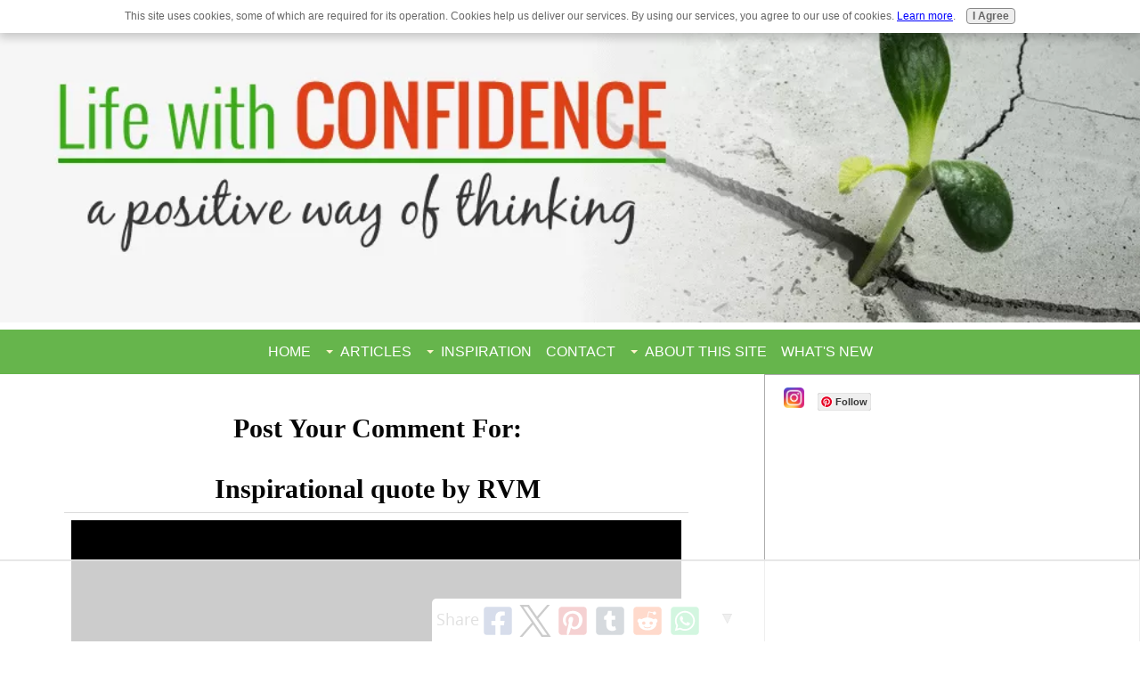

--- FILE ---
content_type: text/html; charset=utf-8
request_url: https://www.google.com/recaptcha/api2/anchor?ar=1&k=6LdO9hQUAAAAAClVM0lIONOj_4x0qUK6Z9DKzdk2&co=aHR0cHM6Ly93d3cubGlmZS13aXRoLWNvbmZpZGVuY2UuY29tOjQ0Mw..&hl=en&v=PoyoqOPhxBO7pBk68S4YbpHZ&size=normal&anchor-ms=20000&execute-ms=30000&cb=u87ytt1o994d
body_size: 49290
content:
<!DOCTYPE HTML><html dir="ltr" lang="en"><head><meta http-equiv="Content-Type" content="text/html; charset=UTF-8">
<meta http-equiv="X-UA-Compatible" content="IE=edge">
<title>reCAPTCHA</title>
<style type="text/css">
/* cyrillic-ext */
@font-face {
  font-family: 'Roboto';
  font-style: normal;
  font-weight: 400;
  font-stretch: 100%;
  src: url(//fonts.gstatic.com/s/roboto/v48/KFO7CnqEu92Fr1ME7kSn66aGLdTylUAMa3GUBHMdazTgWw.woff2) format('woff2');
  unicode-range: U+0460-052F, U+1C80-1C8A, U+20B4, U+2DE0-2DFF, U+A640-A69F, U+FE2E-FE2F;
}
/* cyrillic */
@font-face {
  font-family: 'Roboto';
  font-style: normal;
  font-weight: 400;
  font-stretch: 100%;
  src: url(//fonts.gstatic.com/s/roboto/v48/KFO7CnqEu92Fr1ME7kSn66aGLdTylUAMa3iUBHMdazTgWw.woff2) format('woff2');
  unicode-range: U+0301, U+0400-045F, U+0490-0491, U+04B0-04B1, U+2116;
}
/* greek-ext */
@font-face {
  font-family: 'Roboto';
  font-style: normal;
  font-weight: 400;
  font-stretch: 100%;
  src: url(//fonts.gstatic.com/s/roboto/v48/KFO7CnqEu92Fr1ME7kSn66aGLdTylUAMa3CUBHMdazTgWw.woff2) format('woff2');
  unicode-range: U+1F00-1FFF;
}
/* greek */
@font-face {
  font-family: 'Roboto';
  font-style: normal;
  font-weight: 400;
  font-stretch: 100%;
  src: url(//fonts.gstatic.com/s/roboto/v48/KFO7CnqEu92Fr1ME7kSn66aGLdTylUAMa3-UBHMdazTgWw.woff2) format('woff2');
  unicode-range: U+0370-0377, U+037A-037F, U+0384-038A, U+038C, U+038E-03A1, U+03A3-03FF;
}
/* math */
@font-face {
  font-family: 'Roboto';
  font-style: normal;
  font-weight: 400;
  font-stretch: 100%;
  src: url(//fonts.gstatic.com/s/roboto/v48/KFO7CnqEu92Fr1ME7kSn66aGLdTylUAMawCUBHMdazTgWw.woff2) format('woff2');
  unicode-range: U+0302-0303, U+0305, U+0307-0308, U+0310, U+0312, U+0315, U+031A, U+0326-0327, U+032C, U+032F-0330, U+0332-0333, U+0338, U+033A, U+0346, U+034D, U+0391-03A1, U+03A3-03A9, U+03B1-03C9, U+03D1, U+03D5-03D6, U+03F0-03F1, U+03F4-03F5, U+2016-2017, U+2034-2038, U+203C, U+2040, U+2043, U+2047, U+2050, U+2057, U+205F, U+2070-2071, U+2074-208E, U+2090-209C, U+20D0-20DC, U+20E1, U+20E5-20EF, U+2100-2112, U+2114-2115, U+2117-2121, U+2123-214F, U+2190, U+2192, U+2194-21AE, U+21B0-21E5, U+21F1-21F2, U+21F4-2211, U+2213-2214, U+2216-22FF, U+2308-230B, U+2310, U+2319, U+231C-2321, U+2336-237A, U+237C, U+2395, U+239B-23B7, U+23D0, U+23DC-23E1, U+2474-2475, U+25AF, U+25B3, U+25B7, U+25BD, U+25C1, U+25CA, U+25CC, U+25FB, U+266D-266F, U+27C0-27FF, U+2900-2AFF, U+2B0E-2B11, U+2B30-2B4C, U+2BFE, U+3030, U+FF5B, U+FF5D, U+1D400-1D7FF, U+1EE00-1EEFF;
}
/* symbols */
@font-face {
  font-family: 'Roboto';
  font-style: normal;
  font-weight: 400;
  font-stretch: 100%;
  src: url(//fonts.gstatic.com/s/roboto/v48/KFO7CnqEu92Fr1ME7kSn66aGLdTylUAMaxKUBHMdazTgWw.woff2) format('woff2');
  unicode-range: U+0001-000C, U+000E-001F, U+007F-009F, U+20DD-20E0, U+20E2-20E4, U+2150-218F, U+2190, U+2192, U+2194-2199, U+21AF, U+21E6-21F0, U+21F3, U+2218-2219, U+2299, U+22C4-22C6, U+2300-243F, U+2440-244A, U+2460-24FF, U+25A0-27BF, U+2800-28FF, U+2921-2922, U+2981, U+29BF, U+29EB, U+2B00-2BFF, U+4DC0-4DFF, U+FFF9-FFFB, U+10140-1018E, U+10190-1019C, U+101A0, U+101D0-101FD, U+102E0-102FB, U+10E60-10E7E, U+1D2C0-1D2D3, U+1D2E0-1D37F, U+1F000-1F0FF, U+1F100-1F1AD, U+1F1E6-1F1FF, U+1F30D-1F30F, U+1F315, U+1F31C, U+1F31E, U+1F320-1F32C, U+1F336, U+1F378, U+1F37D, U+1F382, U+1F393-1F39F, U+1F3A7-1F3A8, U+1F3AC-1F3AF, U+1F3C2, U+1F3C4-1F3C6, U+1F3CA-1F3CE, U+1F3D4-1F3E0, U+1F3ED, U+1F3F1-1F3F3, U+1F3F5-1F3F7, U+1F408, U+1F415, U+1F41F, U+1F426, U+1F43F, U+1F441-1F442, U+1F444, U+1F446-1F449, U+1F44C-1F44E, U+1F453, U+1F46A, U+1F47D, U+1F4A3, U+1F4B0, U+1F4B3, U+1F4B9, U+1F4BB, U+1F4BF, U+1F4C8-1F4CB, U+1F4D6, U+1F4DA, U+1F4DF, U+1F4E3-1F4E6, U+1F4EA-1F4ED, U+1F4F7, U+1F4F9-1F4FB, U+1F4FD-1F4FE, U+1F503, U+1F507-1F50B, U+1F50D, U+1F512-1F513, U+1F53E-1F54A, U+1F54F-1F5FA, U+1F610, U+1F650-1F67F, U+1F687, U+1F68D, U+1F691, U+1F694, U+1F698, U+1F6AD, U+1F6B2, U+1F6B9-1F6BA, U+1F6BC, U+1F6C6-1F6CF, U+1F6D3-1F6D7, U+1F6E0-1F6EA, U+1F6F0-1F6F3, U+1F6F7-1F6FC, U+1F700-1F7FF, U+1F800-1F80B, U+1F810-1F847, U+1F850-1F859, U+1F860-1F887, U+1F890-1F8AD, U+1F8B0-1F8BB, U+1F8C0-1F8C1, U+1F900-1F90B, U+1F93B, U+1F946, U+1F984, U+1F996, U+1F9E9, U+1FA00-1FA6F, U+1FA70-1FA7C, U+1FA80-1FA89, U+1FA8F-1FAC6, U+1FACE-1FADC, U+1FADF-1FAE9, U+1FAF0-1FAF8, U+1FB00-1FBFF;
}
/* vietnamese */
@font-face {
  font-family: 'Roboto';
  font-style: normal;
  font-weight: 400;
  font-stretch: 100%;
  src: url(//fonts.gstatic.com/s/roboto/v48/KFO7CnqEu92Fr1ME7kSn66aGLdTylUAMa3OUBHMdazTgWw.woff2) format('woff2');
  unicode-range: U+0102-0103, U+0110-0111, U+0128-0129, U+0168-0169, U+01A0-01A1, U+01AF-01B0, U+0300-0301, U+0303-0304, U+0308-0309, U+0323, U+0329, U+1EA0-1EF9, U+20AB;
}
/* latin-ext */
@font-face {
  font-family: 'Roboto';
  font-style: normal;
  font-weight: 400;
  font-stretch: 100%;
  src: url(//fonts.gstatic.com/s/roboto/v48/KFO7CnqEu92Fr1ME7kSn66aGLdTylUAMa3KUBHMdazTgWw.woff2) format('woff2');
  unicode-range: U+0100-02BA, U+02BD-02C5, U+02C7-02CC, U+02CE-02D7, U+02DD-02FF, U+0304, U+0308, U+0329, U+1D00-1DBF, U+1E00-1E9F, U+1EF2-1EFF, U+2020, U+20A0-20AB, U+20AD-20C0, U+2113, U+2C60-2C7F, U+A720-A7FF;
}
/* latin */
@font-face {
  font-family: 'Roboto';
  font-style: normal;
  font-weight: 400;
  font-stretch: 100%;
  src: url(//fonts.gstatic.com/s/roboto/v48/KFO7CnqEu92Fr1ME7kSn66aGLdTylUAMa3yUBHMdazQ.woff2) format('woff2');
  unicode-range: U+0000-00FF, U+0131, U+0152-0153, U+02BB-02BC, U+02C6, U+02DA, U+02DC, U+0304, U+0308, U+0329, U+2000-206F, U+20AC, U+2122, U+2191, U+2193, U+2212, U+2215, U+FEFF, U+FFFD;
}
/* cyrillic-ext */
@font-face {
  font-family: 'Roboto';
  font-style: normal;
  font-weight: 500;
  font-stretch: 100%;
  src: url(//fonts.gstatic.com/s/roboto/v48/KFO7CnqEu92Fr1ME7kSn66aGLdTylUAMa3GUBHMdazTgWw.woff2) format('woff2');
  unicode-range: U+0460-052F, U+1C80-1C8A, U+20B4, U+2DE0-2DFF, U+A640-A69F, U+FE2E-FE2F;
}
/* cyrillic */
@font-face {
  font-family: 'Roboto';
  font-style: normal;
  font-weight: 500;
  font-stretch: 100%;
  src: url(//fonts.gstatic.com/s/roboto/v48/KFO7CnqEu92Fr1ME7kSn66aGLdTylUAMa3iUBHMdazTgWw.woff2) format('woff2');
  unicode-range: U+0301, U+0400-045F, U+0490-0491, U+04B0-04B1, U+2116;
}
/* greek-ext */
@font-face {
  font-family: 'Roboto';
  font-style: normal;
  font-weight: 500;
  font-stretch: 100%;
  src: url(//fonts.gstatic.com/s/roboto/v48/KFO7CnqEu92Fr1ME7kSn66aGLdTylUAMa3CUBHMdazTgWw.woff2) format('woff2');
  unicode-range: U+1F00-1FFF;
}
/* greek */
@font-face {
  font-family: 'Roboto';
  font-style: normal;
  font-weight: 500;
  font-stretch: 100%;
  src: url(//fonts.gstatic.com/s/roboto/v48/KFO7CnqEu92Fr1ME7kSn66aGLdTylUAMa3-UBHMdazTgWw.woff2) format('woff2');
  unicode-range: U+0370-0377, U+037A-037F, U+0384-038A, U+038C, U+038E-03A1, U+03A3-03FF;
}
/* math */
@font-face {
  font-family: 'Roboto';
  font-style: normal;
  font-weight: 500;
  font-stretch: 100%;
  src: url(//fonts.gstatic.com/s/roboto/v48/KFO7CnqEu92Fr1ME7kSn66aGLdTylUAMawCUBHMdazTgWw.woff2) format('woff2');
  unicode-range: U+0302-0303, U+0305, U+0307-0308, U+0310, U+0312, U+0315, U+031A, U+0326-0327, U+032C, U+032F-0330, U+0332-0333, U+0338, U+033A, U+0346, U+034D, U+0391-03A1, U+03A3-03A9, U+03B1-03C9, U+03D1, U+03D5-03D6, U+03F0-03F1, U+03F4-03F5, U+2016-2017, U+2034-2038, U+203C, U+2040, U+2043, U+2047, U+2050, U+2057, U+205F, U+2070-2071, U+2074-208E, U+2090-209C, U+20D0-20DC, U+20E1, U+20E5-20EF, U+2100-2112, U+2114-2115, U+2117-2121, U+2123-214F, U+2190, U+2192, U+2194-21AE, U+21B0-21E5, U+21F1-21F2, U+21F4-2211, U+2213-2214, U+2216-22FF, U+2308-230B, U+2310, U+2319, U+231C-2321, U+2336-237A, U+237C, U+2395, U+239B-23B7, U+23D0, U+23DC-23E1, U+2474-2475, U+25AF, U+25B3, U+25B7, U+25BD, U+25C1, U+25CA, U+25CC, U+25FB, U+266D-266F, U+27C0-27FF, U+2900-2AFF, U+2B0E-2B11, U+2B30-2B4C, U+2BFE, U+3030, U+FF5B, U+FF5D, U+1D400-1D7FF, U+1EE00-1EEFF;
}
/* symbols */
@font-face {
  font-family: 'Roboto';
  font-style: normal;
  font-weight: 500;
  font-stretch: 100%;
  src: url(//fonts.gstatic.com/s/roboto/v48/KFO7CnqEu92Fr1ME7kSn66aGLdTylUAMaxKUBHMdazTgWw.woff2) format('woff2');
  unicode-range: U+0001-000C, U+000E-001F, U+007F-009F, U+20DD-20E0, U+20E2-20E4, U+2150-218F, U+2190, U+2192, U+2194-2199, U+21AF, U+21E6-21F0, U+21F3, U+2218-2219, U+2299, U+22C4-22C6, U+2300-243F, U+2440-244A, U+2460-24FF, U+25A0-27BF, U+2800-28FF, U+2921-2922, U+2981, U+29BF, U+29EB, U+2B00-2BFF, U+4DC0-4DFF, U+FFF9-FFFB, U+10140-1018E, U+10190-1019C, U+101A0, U+101D0-101FD, U+102E0-102FB, U+10E60-10E7E, U+1D2C0-1D2D3, U+1D2E0-1D37F, U+1F000-1F0FF, U+1F100-1F1AD, U+1F1E6-1F1FF, U+1F30D-1F30F, U+1F315, U+1F31C, U+1F31E, U+1F320-1F32C, U+1F336, U+1F378, U+1F37D, U+1F382, U+1F393-1F39F, U+1F3A7-1F3A8, U+1F3AC-1F3AF, U+1F3C2, U+1F3C4-1F3C6, U+1F3CA-1F3CE, U+1F3D4-1F3E0, U+1F3ED, U+1F3F1-1F3F3, U+1F3F5-1F3F7, U+1F408, U+1F415, U+1F41F, U+1F426, U+1F43F, U+1F441-1F442, U+1F444, U+1F446-1F449, U+1F44C-1F44E, U+1F453, U+1F46A, U+1F47D, U+1F4A3, U+1F4B0, U+1F4B3, U+1F4B9, U+1F4BB, U+1F4BF, U+1F4C8-1F4CB, U+1F4D6, U+1F4DA, U+1F4DF, U+1F4E3-1F4E6, U+1F4EA-1F4ED, U+1F4F7, U+1F4F9-1F4FB, U+1F4FD-1F4FE, U+1F503, U+1F507-1F50B, U+1F50D, U+1F512-1F513, U+1F53E-1F54A, U+1F54F-1F5FA, U+1F610, U+1F650-1F67F, U+1F687, U+1F68D, U+1F691, U+1F694, U+1F698, U+1F6AD, U+1F6B2, U+1F6B9-1F6BA, U+1F6BC, U+1F6C6-1F6CF, U+1F6D3-1F6D7, U+1F6E0-1F6EA, U+1F6F0-1F6F3, U+1F6F7-1F6FC, U+1F700-1F7FF, U+1F800-1F80B, U+1F810-1F847, U+1F850-1F859, U+1F860-1F887, U+1F890-1F8AD, U+1F8B0-1F8BB, U+1F8C0-1F8C1, U+1F900-1F90B, U+1F93B, U+1F946, U+1F984, U+1F996, U+1F9E9, U+1FA00-1FA6F, U+1FA70-1FA7C, U+1FA80-1FA89, U+1FA8F-1FAC6, U+1FACE-1FADC, U+1FADF-1FAE9, U+1FAF0-1FAF8, U+1FB00-1FBFF;
}
/* vietnamese */
@font-face {
  font-family: 'Roboto';
  font-style: normal;
  font-weight: 500;
  font-stretch: 100%;
  src: url(//fonts.gstatic.com/s/roboto/v48/KFO7CnqEu92Fr1ME7kSn66aGLdTylUAMa3OUBHMdazTgWw.woff2) format('woff2');
  unicode-range: U+0102-0103, U+0110-0111, U+0128-0129, U+0168-0169, U+01A0-01A1, U+01AF-01B0, U+0300-0301, U+0303-0304, U+0308-0309, U+0323, U+0329, U+1EA0-1EF9, U+20AB;
}
/* latin-ext */
@font-face {
  font-family: 'Roboto';
  font-style: normal;
  font-weight: 500;
  font-stretch: 100%;
  src: url(//fonts.gstatic.com/s/roboto/v48/KFO7CnqEu92Fr1ME7kSn66aGLdTylUAMa3KUBHMdazTgWw.woff2) format('woff2');
  unicode-range: U+0100-02BA, U+02BD-02C5, U+02C7-02CC, U+02CE-02D7, U+02DD-02FF, U+0304, U+0308, U+0329, U+1D00-1DBF, U+1E00-1E9F, U+1EF2-1EFF, U+2020, U+20A0-20AB, U+20AD-20C0, U+2113, U+2C60-2C7F, U+A720-A7FF;
}
/* latin */
@font-face {
  font-family: 'Roboto';
  font-style: normal;
  font-weight: 500;
  font-stretch: 100%;
  src: url(//fonts.gstatic.com/s/roboto/v48/KFO7CnqEu92Fr1ME7kSn66aGLdTylUAMa3yUBHMdazQ.woff2) format('woff2');
  unicode-range: U+0000-00FF, U+0131, U+0152-0153, U+02BB-02BC, U+02C6, U+02DA, U+02DC, U+0304, U+0308, U+0329, U+2000-206F, U+20AC, U+2122, U+2191, U+2193, U+2212, U+2215, U+FEFF, U+FFFD;
}
/* cyrillic-ext */
@font-face {
  font-family: 'Roboto';
  font-style: normal;
  font-weight: 900;
  font-stretch: 100%;
  src: url(//fonts.gstatic.com/s/roboto/v48/KFO7CnqEu92Fr1ME7kSn66aGLdTylUAMa3GUBHMdazTgWw.woff2) format('woff2');
  unicode-range: U+0460-052F, U+1C80-1C8A, U+20B4, U+2DE0-2DFF, U+A640-A69F, U+FE2E-FE2F;
}
/* cyrillic */
@font-face {
  font-family: 'Roboto';
  font-style: normal;
  font-weight: 900;
  font-stretch: 100%;
  src: url(//fonts.gstatic.com/s/roboto/v48/KFO7CnqEu92Fr1ME7kSn66aGLdTylUAMa3iUBHMdazTgWw.woff2) format('woff2');
  unicode-range: U+0301, U+0400-045F, U+0490-0491, U+04B0-04B1, U+2116;
}
/* greek-ext */
@font-face {
  font-family: 'Roboto';
  font-style: normal;
  font-weight: 900;
  font-stretch: 100%;
  src: url(//fonts.gstatic.com/s/roboto/v48/KFO7CnqEu92Fr1ME7kSn66aGLdTylUAMa3CUBHMdazTgWw.woff2) format('woff2');
  unicode-range: U+1F00-1FFF;
}
/* greek */
@font-face {
  font-family: 'Roboto';
  font-style: normal;
  font-weight: 900;
  font-stretch: 100%;
  src: url(//fonts.gstatic.com/s/roboto/v48/KFO7CnqEu92Fr1ME7kSn66aGLdTylUAMa3-UBHMdazTgWw.woff2) format('woff2');
  unicode-range: U+0370-0377, U+037A-037F, U+0384-038A, U+038C, U+038E-03A1, U+03A3-03FF;
}
/* math */
@font-face {
  font-family: 'Roboto';
  font-style: normal;
  font-weight: 900;
  font-stretch: 100%;
  src: url(//fonts.gstatic.com/s/roboto/v48/KFO7CnqEu92Fr1ME7kSn66aGLdTylUAMawCUBHMdazTgWw.woff2) format('woff2');
  unicode-range: U+0302-0303, U+0305, U+0307-0308, U+0310, U+0312, U+0315, U+031A, U+0326-0327, U+032C, U+032F-0330, U+0332-0333, U+0338, U+033A, U+0346, U+034D, U+0391-03A1, U+03A3-03A9, U+03B1-03C9, U+03D1, U+03D5-03D6, U+03F0-03F1, U+03F4-03F5, U+2016-2017, U+2034-2038, U+203C, U+2040, U+2043, U+2047, U+2050, U+2057, U+205F, U+2070-2071, U+2074-208E, U+2090-209C, U+20D0-20DC, U+20E1, U+20E5-20EF, U+2100-2112, U+2114-2115, U+2117-2121, U+2123-214F, U+2190, U+2192, U+2194-21AE, U+21B0-21E5, U+21F1-21F2, U+21F4-2211, U+2213-2214, U+2216-22FF, U+2308-230B, U+2310, U+2319, U+231C-2321, U+2336-237A, U+237C, U+2395, U+239B-23B7, U+23D0, U+23DC-23E1, U+2474-2475, U+25AF, U+25B3, U+25B7, U+25BD, U+25C1, U+25CA, U+25CC, U+25FB, U+266D-266F, U+27C0-27FF, U+2900-2AFF, U+2B0E-2B11, U+2B30-2B4C, U+2BFE, U+3030, U+FF5B, U+FF5D, U+1D400-1D7FF, U+1EE00-1EEFF;
}
/* symbols */
@font-face {
  font-family: 'Roboto';
  font-style: normal;
  font-weight: 900;
  font-stretch: 100%;
  src: url(//fonts.gstatic.com/s/roboto/v48/KFO7CnqEu92Fr1ME7kSn66aGLdTylUAMaxKUBHMdazTgWw.woff2) format('woff2');
  unicode-range: U+0001-000C, U+000E-001F, U+007F-009F, U+20DD-20E0, U+20E2-20E4, U+2150-218F, U+2190, U+2192, U+2194-2199, U+21AF, U+21E6-21F0, U+21F3, U+2218-2219, U+2299, U+22C4-22C6, U+2300-243F, U+2440-244A, U+2460-24FF, U+25A0-27BF, U+2800-28FF, U+2921-2922, U+2981, U+29BF, U+29EB, U+2B00-2BFF, U+4DC0-4DFF, U+FFF9-FFFB, U+10140-1018E, U+10190-1019C, U+101A0, U+101D0-101FD, U+102E0-102FB, U+10E60-10E7E, U+1D2C0-1D2D3, U+1D2E0-1D37F, U+1F000-1F0FF, U+1F100-1F1AD, U+1F1E6-1F1FF, U+1F30D-1F30F, U+1F315, U+1F31C, U+1F31E, U+1F320-1F32C, U+1F336, U+1F378, U+1F37D, U+1F382, U+1F393-1F39F, U+1F3A7-1F3A8, U+1F3AC-1F3AF, U+1F3C2, U+1F3C4-1F3C6, U+1F3CA-1F3CE, U+1F3D4-1F3E0, U+1F3ED, U+1F3F1-1F3F3, U+1F3F5-1F3F7, U+1F408, U+1F415, U+1F41F, U+1F426, U+1F43F, U+1F441-1F442, U+1F444, U+1F446-1F449, U+1F44C-1F44E, U+1F453, U+1F46A, U+1F47D, U+1F4A3, U+1F4B0, U+1F4B3, U+1F4B9, U+1F4BB, U+1F4BF, U+1F4C8-1F4CB, U+1F4D6, U+1F4DA, U+1F4DF, U+1F4E3-1F4E6, U+1F4EA-1F4ED, U+1F4F7, U+1F4F9-1F4FB, U+1F4FD-1F4FE, U+1F503, U+1F507-1F50B, U+1F50D, U+1F512-1F513, U+1F53E-1F54A, U+1F54F-1F5FA, U+1F610, U+1F650-1F67F, U+1F687, U+1F68D, U+1F691, U+1F694, U+1F698, U+1F6AD, U+1F6B2, U+1F6B9-1F6BA, U+1F6BC, U+1F6C6-1F6CF, U+1F6D3-1F6D7, U+1F6E0-1F6EA, U+1F6F0-1F6F3, U+1F6F7-1F6FC, U+1F700-1F7FF, U+1F800-1F80B, U+1F810-1F847, U+1F850-1F859, U+1F860-1F887, U+1F890-1F8AD, U+1F8B0-1F8BB, U+1F8C0-1F8C1, U+1F900-1F90B, U+1F93B, U+1F946, U+1F984, U+1F996, U+1F9E9, U+1FA00-1FA6F, U+1FA70-1FA7C, U+1FA80-1FA89, U+1FA8F-1FAC6, U+1FACE-1FADC, U+1FADF-1FAE9, U+1FAF0-1FAF8, U+1FB00-1FBFF;
}
/* vietnamese */
@font-face {
  font-family: 'Roboto';
  font-style: normal;
  font-weight: 900;
  font-stretch: 100%;
  src: url(//fonts.gstatic.com/s/roboto/v48/KFO7CnqEu92Fr1ME7kSn66aGLdTylUAMa3OUBHMdazTgWw.woff2) format('woff2');
  unicode-range: U+0102-0103, U+0110-0111, U+0128-0129, U+0168-0169, U+01A0-01A1, U+01AF-01B0, U+0300-0301, U+0303-0304, U+0308-0309, U+0323, U+0329, U+1EA0-1EF9, U+20AB;
}
/* latin-ext */
@font-face {
  font-family: 'Roboto';
  font-style: normal;
  font-weight: 900;
  font-stretch: 100%;
  src: url(//fonts.gstatic.com/s/roboto/v48/KFO7CnqEu92Fr1ME7kSn66aGLdTylUAMa3KUBHMdazTgWw.woff2) format('woff2');
  unicode-range: U+0100-02BA, U+02BD-02C5, U+02C7-02CC, U+02CE-02D7, U+02DD-02FF, U+0304, U+0308, U+0329, U+1D00-1DBF, U+1E00-1E9F, U+1EF2-1EFF, U+2020, U+20A0-20AB, U+20AD-20C0, U+2113, U+2C60-2C7F, U+A720-A7FF;
}
/* latin */
@font-face {
  font-family: 'Roboto';
  font-style: normal;
  font-weight: 900;
  font-stretch: 100%;
  src: url(//fonts.gstatic.com/s/roboto/v48/KFO7CnqEu92Fr1ME7kSn66aGLdTylUAMa3yUBHMdazQ.woff2) format('woff2');
  unicode-range: U+0000-00FF, U+0131, U+0152-0153, U+02BB-02BC, U+02C6, U+02DA, U+02DC, U+0304, U+0308, U+0329, U+2000-206F, U+20AC, U+2122, U+2191, U+2193, U+2212, U+2215, U+FEFF, U+FFFD;
}

</style>
<link rel="stylesheet" type="text/css" href="https://www.gstatic.com/recaptcha/releases/PoyoqOPhxBO7pBk68S4YbpHZ/styles__ltr.css">
<script nonce="MUeDDOn28NJPxa5QoyjdfQ" type="text/javascript">window['__recaptcha_api'] = 'https://www.google.com/recaptcha/api2/';</script>
<script type="text/javascript" src="https://www.gstatic.com/recaptcha/releases/PoyoqOPhxBO7pBk68S4YbpHZ/recaptcha__en.js" nonce="MUeDDOn28NJPxa5QoyjdfQ">
      
    </script></head>
<body><div id="rc-anchor-alert" class="rc-anchor-alert"></div>
<input type="hidden" id="recaptcha-token" value="[base64]">
<script type="text/javascript" nonce="MUeDDOn28NJPxa5QoyjdfQ">
      recaptcha.anchor.Main.init("[\x22ainput\x22,[\x22bgdata\x22,\x22\x22,\[base64]/[base64]/MjU1Ong/[base64]/[base64]/[base64]/[base64]/[base64]/[base64]/[base64]/[base64]/[base64]/[base64]/[base64]/[base64]/[base64]/[base64]/[base64]\\u003d\x22,\[base64]\\u003d\\u003d\x22,\[base64]/CrXzDscKQJXjCq8KuwqE5wqfCuR/[base64]/DhsOHXcKNSVgvLcOcAMOhw63DmD3DvcO6wqYlw61/PEpsw4fCsCQFR8OLwr0ywozCkcKULUsvw4jDliJ9wr/DhDJqL0/Cp2/DssOJYltcw4/[base64]/GsO/w5XDqHJZwo4NwrjCpmjCuTrCpQdWQ3bCj8KVwpTCgcKuQh7Cs8O2SSMZPkUPw4nClcKYTsKHDhjDoMOAIA9qdAJfw6I/[base64]/[base64]/DvUzDqmEuw4Q4LsOQAMOnw6rDkTzDvTjDiTjDk1VXJEIRwpU/woHDnyU3XMO1CcO9w45RUygXwqw1K37DiQnDnMOXwqDDocKQwqwGwqlRw5pNXsO7wrclwozDgcKEw5Anw4jCv8KFesObd8KnLsOIOjsPwrACw51XEsOcw4ECdB/DjsKRJ8KMQSrCtcOhwp7DonDCrsKrw5Ybw4kxwpQwwoXCmAExfcKvcVYhBsKUw5kpGRgnw4DCjTfCr2Zqw5bDlRTCrg3DoBAGw6wFw7/Dpk0OdULDnDfDgsKsw7lbw6M3BsK6w5bDvHbDvMOdw58Dw5nDlMO8w7HCnjnDtsKSw74beMOlZizCscOrwp94Sk1tw4AZZ8OuwoLCjlDDgMO+w7vCuDzClMO0VVLDh1PClhTCnS9GP8K/dsK3TcKqXMK1w4lCdMKad0lYwrxaFcKQw7rDoTM6M0pTVXUew6TDsMKXw7wYS8OFFTkvXjBUV8K1DnVSBC5rMyZpwpMIe8O/[base64]/ChMODKcK8dAA8UsOEwoY5w6ZbGcOfS1EfwqDCvDIHFsK1AXXDmmDDscKrw4/Cv0FEbMKdF8KLNinDrMOoCwrClMOpdDvCrsK9SUPDiMKqGCnChyHDoinCkT7DknHDgR8hwpbCo8OJc8KTw4IzwrJbwpDCg8KlN3MKcgtnw4DDkcKYw7pZw5bChGPCnDoKAUbDm8K4XgLDm8KcB0bCq8KqQVbDvTPDusOTKxvCvC/DkcKXwqhbWcOQBXFnw5hOwpvCm8K7wpw1NR4ZwqLDq8KEHMKWwrHDtcOMwrhcw6lKbgN9JFzCncKGcjvDmMOZw4zDm33CnzvDu8KkfMKfwpV7wqXCgl5OFSEjw5nCqybDpsKkw4TCjWQswrEww5d/[base64]/OsKKH1fDsVbDr8KWwofChcKywpMuIcKgc8KTwpPDusKww5hMw77DnjLChcKhwq8sazlrBgoFwqfClsKadsKfcMOyIirCmX/[base64]/GSd5d8K8EsK0chd+aRPCt8Oyw7RwHcOiekRNMWpew4rClsOHWU7Dti/Cqg/DnCbCssKzwqsZLMORwofCsDXCmcO3YC3DpV04eQtrasKhasKgdBXDpTV2w4UMBwTDpcK3w4vCr8OqOB0mw6XDtWtibjTCusKUwobCp8OIw67DvMKWwrvDscKiwpVMT17CssKxG1Y4T8OEw7QCwqfDt8Obw6fDu2TDocKOwpnDpMKJwrMqRMKPdEHClcK6JcKcbcO1wq/[base64]/DvxpCR2kpe8Kray7DicO9w7XDnMKaSXvCrcO+fmvDksKIK1zDhhZqwq/[base64]/DlmZeZMOYUcKvwrcQwqXChsO/woXChMKfw6M9BsKpwrtRacKIw4HDsGrCssO8woXCvlVKw5XCo0DDqSrCjcOyJSbDrjZLw67Cnig7w7rDvMKjw7rDmTnCuMO6w6JywrjDg3LCjcK6BQMOw4fDrAXDoMKOWcKBYMOnHQLCsAF3bcOJbcOVBzjChMOsw7dwGkTDuEw4ZMKAwrLDt8K/[base64]/VUTDoMO1wqTCgMO7wqPCu8KteMKXMwLDrcOKPMKRwqUQfTLDvcOFwr4mXsKXwonDiBkPZsOzesKmw6DCt8KVCwPCnMK0BsKGw4vDuyLCpTTDkMO7OAY9woXDuMOWZSYlw6BlwrUCD8OFwq4UFsKkwrXDlh7CpCA9I8KEw4HDqQd0w7jChgs+w5IPw4A2w6lnAmrDjF/CvXvDgsOVR8O/CsKaw6/CnsKywrMewpXDs8O8NcOWw5xDw7sDTmU/P0ciwrXCgcKqOivDh8K8VsKoNcKiBFTCusOqwqzDum48VxLDj8KaRsOVwoM7Wh3DqEc8wrLDuTPCj2XDs8O8dMOja3HDsDvCmzPDhcOCw4vCr8OQwpPDqiVpwrHDg8KACMOow6R7ccOmesKZw4k/JsOOwpdsYcOfw6vCuTVSeCnCr8Otd2tQw6xcw5LCrMKXBsK6wp5yw4fCisObIUMiCcKxCcOAwqjCqxjChMK8w7bCoMOfOcODw4bDuMKQFDXCicK5CsORwqsPCw8pSMOJw45SfMOowoHCmz/DiMKMalLDmn7DjsKOFcKgw5rDk8Kuw5cwwpMdwqkEw6cVw5/[base64]/[base64]/DmsK/wp3DvsOOa8K/TcOIaALCslzDgxTCk8KLeifClcKcSWwlw4DCkzfCt8KJwpnCnyrCkCMLwpRycsKcYFk3wq48HQfDn8KEw61hwo9sIyTCqlNYwrACwqDDhlPCpsK2w5ZbBA7DiQfDusO/NMKgwqdFw4EHZMOlw6vCgA3DvjLDn8KLVMOQeynDqxUOfcOKHzM2w77CmMOHaB7DqMKOw7V6ZzHDg8K/w5DDo8O4w6J4DE3CnSfCtcK0MB0XEsO7N8Kmw4/CtMKQOlAvwqU7w5bCisOnLsKwUMKBwoA/SifDs2UJT8O6w5ZIw4HCocOjQMKWw7fDqjhjVDnDp8Kbw5fDqjvDk8K7OMONA8OHGS7DhcOswo7DocOVwp3DtsKUdAzDsihbwpktNMK0OcOgFhrCgDAVeBwPw67CmEoBZTNgecKlOsKCwqcJwp9tecKqAzLDlmHDscKTVG/CghNlKsKkwpbCtlPDoMKgw717Yx3CicO3wrXDgV0kw5bDvlDDgsOIwo7CsyrDtGfDksOAw7NoHMOjGcK0w65RSFDCnmoeRcOpwpIPwqnDiirDlV/CvMOKwrfDkBfCsMKfw7LCtMOTZ2sQA8OHw47DqMOhVm/ChSvCn8KMA3zCiMKfScO4wpvDiXPDn8Oaw4zCpgBcw64Bw7fCrMOHwrfCt0FUZTjDvEbDp8KkBsKmOVtPORppccK8wpELwpbCpHEJw5pkwplBGE17w7YIKgXDmEzDoRt/wpFtw7nCqsKDUcK+SSY9wrbCv8OgDQx2woAyw7EkJgLCrMODw4dNHMOxwoPDg2dWHcKYw6/[base64]/DmTgSJMOSwqzDmQ3Cj1zDl8K2JWXDjDbCvsOdSFjCsnoaTsKowrbDriIKXwrCgMKhw7wwcFkhwoTDkxLDqUJsUn5Zw5TCtCF5UEVdGiLChnVEw6zDrEjCnxjDkcKYwqXDnHkWwqtTKMOXw7LDpcKOwqHDsWktw7Vyw7/DhMOFH0xUworDrMKpwrPCtxLCn8OQMhh4w6VXFQpFw6nDuUwFw5pFwo8feMK0LmkTwrUJCcKBw5BUKsKuwpTCpsORwrA+woPClsKWb8OHw4/Dt8OcYMOVE8KdwoFIwqHDrBdwOE/[base64]/ChcOfw5glE8Kdw5NXw6nDgEPClcKHworCu1kxwqFiw7rCjALCkcO/wq1sYsKmw6PDlcOgcDHCqB5BwrLCqW9fUMODwpUaXVjDisKHBU3CtMO2XsKYFsONLMK7KnfCvcODwqfCn8Kow77ClTcHw4xXw4ofwp8Rc8KIwpckPk/CpsOwSFrCpjEPJAA+a07DlsORw5zCnsOcwo/[base64]/Y2vCsm42w644wrPDlcKIaEZ1wpXCu2NeLFEJw5PDjMKRNMO/w67Dr8K3wqrDm8KMw7krwoN4blwmScKtwq3DlQNuw6TDiMKlPsK8w4TDvcOTwpXDtMOIw6DDssK3wp/DkibDsE3DqMOPwqcpJ8OVwqYEbXDDsTheCwvDn8KcD8OQYsKUwqHDkTkdYMOvIHLDm8KQGMOnwolHwqVgwrdXA8Kcwpp/bcObThliwp9zw5fDlhHDixwwAl/Cv2nDsz9nwrgMwrvCoyUUw5XDo8KewqMtJXXDjEvDjcOFA3nDqMOxwopDMcOvw4XDiCYywq4wwp/[base64]/Ck8KwwqnDnsK9woEVeljDhBfDnXoBIgg/wohPAMKpw6vDt8KKwqPCk8OIw73CmsKoNsK2w4JFKsK/AAcZRWXCrcOMw5YMwoYAwrMBQ8OywoDDtzFBwoYKZHNxwpxOwroKKsKddcOcw6HCpcOew799w4vCmMOvwrjDl8KEVCfDjV7DoUsaLT04LxrCi8OhVcODIcKmPMK/E8OBXsKvGMO3worDog0FfsKccEU+w7/ClTfDncOswr3CkifDq1EFw7wgw4jClE8BwpLCmMK1wq/CqUvDmGjCsx7Ckk4Ww5/CkVM3E8KcQT/DpMKyH8K8w53CoBg1WcKJFk7Cq2TClg0Ww6pgwqbCjS3Dg3jDnX/CrG95Y8OEKMOcIcOACyfDscKqwqxpw7TCjsKBwrfCu8Kow4jDmMOqwqvCoMO6w4cOTVd7VXXCo8KRElVTwoI9wr4rwpzCkTTCocOtOGbDsQzCm3PCvW5mNhbDlwwOQDEBwrk/[base64]/wrnCiBJ2wqzDjsOFw47DnS0tMcKlw6kmw6PCvsOSPsOYOC7CsCfCgkLCnxMLw6BkwpLDtQpATsOPUcKGc8KXw4ZOIkZjbQfCscOJeWZrwq3CsV/DqSfCr8KNWcOlwqsFwrxrwrM9w7bDkivDnj9UZUE8YXrChR3DpR7DpQp1L8OLwrRbw7/[base64]/TD/DicOrw44VEsKowpMuQ8K/wpBMBsO5McOebsOxIcKywrnCngXDh8KKfE1oeMOBw6BNwqTClhElHMKNwqYoZEDCjTp6J0E0GjjDh8KTw7LCgHLChsKdw6EAw4QawoUeLcONw6wxw4MFwrjDj11CA8KFw78ew5sEworCsFMcP37DscOcDzczw7DDscOJwqPCvi7DscKCFjgBIm8/wqBmwrLDgBLCt19nwqtwfXDCnMOWS8K2fcK4wpzDocKTwpzCvlrDlEY1w5/DgsKbwo9vacKpFGfCtsOeew/[base64]/Cly1Fw4owJMKoJcKmT8KwZsKfSETClxdHcTBNwqTCocOxSMOZLCvDqMKqW8Oaw697wobCj2TCj8O8woTCqxLCvcKSwrPDk0XDj3LCo8O+w6XDq8KNF8OiEsK8w5h9YMKswo1Ow4DCgMK+SsOpwr/[base64]/[base64]/SMOcSUZTw4jDlHXCicKBw59EwqvCqcKRw6LCt8Kyw5AzwqfDtFBXwprCiMKqw7HCtcO/w6TDtxsHwqtYw7HDp8OuwrnDrFjCssO+w7dPGj4VB1nDqC5ecgjCqjTDtgllZsKfwq3Dp1HCjkN0McKSw4V9OMKCAyfCj8KEwqNqFsOgJAbCisO6wqbDssOzwo/CkxXCv1MbQioqw7nDrcK6FcKJMmNTNsO9w4t1w4DDtMO3wonDtcKAwqnDiMKRE2PCoAUJwpV6wofDgMKeZEbCkRldw7cMwp/CisOuw6zCr2UqwofCox0MwqBQNQfDvcKxw6jDksKJAjkUXmoUw7XChMOcMgTDuyhTw6/ChV9MwrPDl8OxTWDCvDDClVfCuybCiMKKQcKBwrocHsKuQMOvw5QJSsK/wrY+HcKnw7RYQAvDmsKPesO4w4lzwpJdIsKHwojDpcOrwrrCgsO/BiZyfn5YwqwVd1jCunt3w7fCnGIJJ07DrcKcMjEPBXHDjsOgw7A9w7zDt2vDnnXDnTnCs8OdcmwKN1cUMnUbYsK0w6NccjwIesOZQ8OnM8O7w5M9fU4XTjJjwprCgsOMBVQ2GG7DocK+w6Nhw7TDtRZKw4MaRzUbXcKlwqwkG8KUJU1JwrrDn8K/wq4WwqYlw7MwHcOAw7PCtcO9OcObSm0XwqPCiMOVw7PDsF/DoCrDh8KEU8OwC2wYw6LCh8KVwoYCP1NRw6nDiX3CqsO8VcKDwoFofRbDmB7CrXodw4QUXwlhwrwOw7jDn8KwQGLCq3fDvsOxdB/Dn3zDhcOJw65iwpPDkcO5Dn3Dq0g8ASXDt8OEwo/Dr8OPwq1WVcOnVcKzwqpOOxs+V8Oywpoyw7hSPmsiWAUWesOgw4gYZgkTVGzDu8OpIsOmwpPDtULDucK5STnCvU7CjXJDUMOSw6ERwqjCosKbwoF/[base64]/[base64]/w73CtsKDwp/CpsOrw7DChMOKS8O8w5XDokhAF0vCtMKbw6zDscKTJTMmP8KHVEZfwpkUw6bDsMOwwovCtHPCh2AJw4BxL8OJLcKxY8KtwrUWw5DCr38cw69tw5rCnsKMwrkQw65Iw7PDlsO/[base64]/NcK1wrzCgAzDpMKgUSYWwoBIWMOsGSlFJsKKLcO5wrTDqMK5w43Cu8O5CcKHVRFfw6HCqcOTw7h/woPDkGLClMK7wr/Cgn/CrDnDnHkRw6bCmmt3w6/[base64]/wo7Cih4BMXTCshsdM8OCcHvClHMNw7/DsMKmwr4hdBzCs3YMecKCGMOywobDtgLCoBrDu8ObQcKOw6DDhsOjw4NTMC3DlsKmbsKRw6tZKsOtw7Mew6jCg8KMGMOLw5kFw5srZ8OEXlLCt8Oswqluw5TCuMKSw4/Dg8KxPQTDm8KVHQvComjChWPCpsKDw7cCSsOvdmZhDDN/KUcOw53CvScBw6zDrjnDpsOzwpk4w7bCjC0zeCHCu3ErMxDDtgg5wokJPW/DpsOgwr3Csm9zw4A/w5bDocKswrvCqlfCjMOAwoQrwpzCqcK+Q8KhDE4+w5wcRsKNP8ORHRNMTsOnwqHCpyrCmVJYwoQSK8KNw4PCnMKAw5gcG8OLw5/[base64]/acKCw69LJMKYw7NLMirCgUXCuH3CocKcU8Kpw4jDkTIkw7QUw5Aow4tMw65Jw5VnwrhVw6jCqxrCh2bCmgHCiEVZwohnXMKxwoVsJzZaQnAMw5Z4wrcfwrPCsUFOdsK8U8K6W8KFw5PDmntiL8OzwqHDpMK/w4vCiMKrw4DDlGcawr8TFA/CtsKUw6pPVcKwWFt0wqglNcOdwpDChjoUwqbCpzjDhcOiw7JTOGLDnsKZwoVqXHPDvsObG8KOYMO+w4Esw4scKg/DtcK9PcKqGsK4NWzDh2Uyw4TCn8OsEEzCjUXCijVvw7DChWsxdcO7M8OzwobClEQKwqLDk0/DiXXCpifDmUzCuirDo8KOwpIXe8KQY2TDjC/DosOnccOMD2XDpVzDvV7Di3LDncOnAXI2wr1Dw7HCvsKhw4zDlj7Cr8OFwrbDkMONfRfDoQzDqsONO8KnNcOiBcKucsOUwrHDrMOfw5gYIUvDqXjCqsOpTMORwr3DpcOoRn8racOyw5ZwcwJawr9rAkzCt8OlIsKxwqoab8K5w70rw4vCj8KPw6/DkcObwp/CtMKMaVnCpiQ6wpXDggLDqnzCg8K+HMONw5BtJsKrw45wLcKfw4pwIkgPw49Rw7PCjsK/w5jDusOaWU11XsO2woDCi2rCk8KGV8K3wqzDjcOmw7DCry/DgcOgwot0PMOXGm40McOiH23DmkAbY8OVaMK6wppkYsO8wovCi0FwJ1kLw551wpfDkcKJwp7CrcK7UyxpFsOQw5MkwoPCqFZlesKawp/CpMKgQxddT8OSw753woPCnMK1BVnDsWDCvcK+w6NWw4vDnsODcMKTJw3DmsODEwnCucOcwrXDv8KrwotZw5fCusKvUMKhaMKEb2bDqcKJbsO3wrYjYyRuw73Dm8OFMk1mBsODw79Pw4fCocOXd8OlwrQYwocYelQWw7sIwqQ/dBxOw4w1wo/[base64]/[base64]/DmjvChMOgMMO2wrEzAF7DjsKxE8KKMcKqG8OkD8OEAcKMwr7CjgIpwpAOUHh4wqtNwo1EFH4nAMOSNsOpw4vDgsKfLVbDrWhIeGPDpRfCqF/CkcKEY8K0REfDnAhyb8KVwrfDp8K0w5QNfl1LwpQadwTChjZnwolAwq1wwr3CqmjDh8OJwrPDo13DoShXwojDjcKjJcOuDH3DtMKLw7kwwrzCpGwEUMKOGMKqwqwdw7Z6wpUaKcKGYCE5wqLDpcKHw4rCkW7DssKgw6Q/w6k9b0kVwr9RBEZcWMKxw4LDnW7ClMOpH8Opwq5SwobDvQJmwpvDiMKiwpxnecOaEsOwwrdtw4/[base64]/Dg29swrwrw7nCqxHCszYfCSRuw5xsCcKIwr3CmsOjwpPDrsKhw6w5wp9Pw59Mw499w6rCv0DCpMK4A8KcQnVLW8KvwqxhbcOqDj5Eb8OMZ1jCkhYZw7xyFcKwd1fCkTfDscKyOcOJw4nDjlTDjDPDpjNxGMObw6jCpRoGfFrCjsKNaMKlw7oow7R/[base64]/Dk0zDqE0yw4PCtBJPOsKewojChk/[base64]/Dn8KZJsKjwpbCqwxlV2bDmsOAw5N5w5UTwrwlwpzClhcTRjxjDlFMRMKhPsOITcKXw5vCssKIN8Otw5hbw5Vzw5geDSjCljkfSA/CrhfCqMKDw6TCg3BJQ8KmwrnClcKRGsOYw6rCvFZ4w67DmGg9wpg6YsKJOBnCnmdTH8OjLMKxWcOtw40Zw5gpbMK6wrzCqcOYDAXCmsKpw7/DgcKjw7JXwrEvWF0JwoXDuWgYE8KeWMKUAsO4w6cJAxXClEpKGGZAwpbCkMKww7BOc8KQMytJLBsicsOVSwMENsOtTsOtFWMXQsK0w4bDvsKuwofCnsKAUhXDrMKtwoHCmTEWw4Rywq7DsTbDr1LDisOuw7jChlkOXm50wqRaO0/DhVfCnk9CHU5nNsKVb8KpwqfCnGI0FzPCgsK2w6DDuirDgsK1w6nCoT5aw6JpZ8OSISFNYsOtYMOlw6rCowvCswwmNjTDg8KQBVVCV0RRw6rDhsOJTcO4w48awp0QGXZJJMKFSMKew5HDv8KdbsKYwrELwqbCoynDosORw7fDskUOw7Ibw6DDj8K9JXcoAsODJcO/YsOfwpdgw4ghMCHDlXk6dcK0woE/woXDqivCpBXDrBTCpsOMwqzCusO6Izc8f8Orw4zDsMOpwpXCi8OZNSbCvkvDhcOXVsKdw4Y7wpnCt8OCw4R8w51QPRkVw6zCtMO6CsOJw49ow5HDkCDClhTCo8OVw57DosOGc8OGwr80w6vCiMOwwpV3woTDpijDki/DrXMzwpvCgGzCkDtGVcOpYsOEw4V1w7HDn8OxH8KgKAJAWsO6wrnDsMOpw77CqsODw7LCuMKxC8KeWGLCq17DkcOjw6zCmMO7w5LDlMK4DMOhwp82UX1nMF7DrcOgacOwwq42w5pfw7/DusKyw6kSw7TDrcKQC8KZw7wzwrdhP8OtDgfDvkzDhmYWw6fDvcKgMAvDkA8IPnXDhcKbbcOOwrVRw6LDosOvBm5MMMOYC1BwbsOPVXHDmhgww4rDsl8xwq3CmA/DrGI5wrRcwo7Cv8OwwqXCrCEYLMOAf8KdRiN7eGbDmTLCocOwwoLCpRg2w5TDo8KyXsKJCcKVc8KlwpvCuTnDiMOCw4lPw4FJwpnDrS3CggdrDsOuwqHDosKOw5AOOcO/wozCscK3ay/DtkbDrTLDmAwJUGnCmMKZwrFTMj/Cn1R3aFkqwpQ2w7/Cgj5OQMOfw497fMKERjZzw7w4SMKqw6wawpdwFGBmbsOLwqYFWHzDrcKiJsK/w4sENcOJwqsOUGrDrXrCgTfDoAHDsGhfw6d1fcOZwoUYw6wxTWfCncObBcK0w5jDkkXDsClhwqDCtWjCo1vCtMOVwrXDsiRAIGjDncOIwpVGwrlEVMKCAULCksKDworDngNTG0zDmcOqw5JPFEDCicOawqAZw5TDhsOJc1RNS8K3w4NPw6/[base64]/[base64]/CtMKcV2rDnGYBwoTCuzhfw7FmwqwAw6p9w7LDscODFsKZw4oNMyAaU8Ktw7FQw5NNXhUcQz/DrlPDtXdaw7jCnCdPGyA0w5Z+wovDg8OkBMONw6DCo8KKWMOeCcK9woEKw43Cg1Z4wptfwrViG8OLw5XCvcK/[base64]/DrnHCqMK3RcOQw5rDiTHDjMOew7jCuWIOw4LCoW7Ds8Oiw4lyUMKjBcOTw6/CuGlaFMK1w5o1E8O4w5hPwoc8IElzw77CrMObwpkMfsOMw7DClixiZcOiw6wVMMOiwoUOW8Okw4bDkDHClMOqZ8O/EnLDrxUWw7TCoWHDskUsw6defg50bCV1w55uRjh2wr7DoQMPNMOmZcOkDQF1bwXCr8KXw7tUw5vDkj0YwqHCr3VtUsKGEMKnbHvCnlbDksKnMsKEwrHDvcO4AcO4S8KsFSYjw7ZrwoXCiDxEcMO/wq45wonCncKIITXDjsOQwpVaKmXCuAR9wqvCm3HDjcO/[base64]/Cu0EKw606WAZjwpjCgx51G35ew6fDklcLQEbDkcO6VTrDmsOyw4o8woVWYsORJDoDQsOHAlVXwr59wqYGwrHDksOkwrAGGxxgwoFQNMOCwp/Cs19vVx4Rw7EpDmjClMKXwphIwowmwozDscKew70ww5BlwrrDrsOEw5HCtVLDhcKJXQNSMH9BwohiwrpIGcOjw6nDiB8sAw3DhMKlwplAwr4ITMKvw7lPRmnCkSFwwoUxwrbCuTfDvg8ww5rDvVnDgDjDt8OOw6F9PyUCwq5rL8KGV8K/w4HCsgTClRHCmxLDkMOSw5XCgsKkUsOgVsO3w45iw446MVgUfcOUHMKEwowxUg17b318fcKzLypyWzrChMKLw5whw40CUATDgMOZUMOEV8KswrvDmMK5KgZQwq7CjTlewrJ7LcKNDcKow57DvyDDrMOkd8O5wqlMCVzDn8OWw788w6o0wr/[base64]/GFIAF8OWDMKKXy/[base64]/CtVLDmcK5ekTDpcO9w5vCggc5woTChMOAYcOwwpDCpWwKDFbCpcKxw67ClcKMFBFVTzA/TcK5wpbCrsO7w7rCnV/CoS3CgMKWwprDonwwHMKQIcOSM1lVCcKmwoQ0woFIREnCr8KdQDgMd8Kww7rCm0VDwqhxV08XQGbCik7CtsKgw6DCuMOiOTPDrMK5wpHDocKONHJkcWfCqsOtQWXCtBg3woAAw7dDNSrCpMOiw6oNH0drW8K8w6BCU8Kpw7p/bnBFIXHChlVyBsK3wpE6w5HCp1fCmsKAwr1rEsO7aidrcEkYwpXCv8OJVMKNw6fDuhVtTkbCi2EqwoFOw5LDllFiTEt1woXCqXgaKiUTN8ORJcO9w78fw4bDtwbDnloWw6rDrRl0w5LCpC9HO8KIwrQBwpPDm8OWwp/Cp8K2FcKpw6zDlX5bw5RYw7tKO8KrOsK2wo8xdcOtwooPwpoGTsKSw5YoAAfDk8OJwpojw5IncsKrIcOXw6jCksOzbyhXcgzCpgTCogjDksKEVsOlwrDCvsOeHxUOHQvCsTkICSB5MsKGw40Twrc5U2YeIMOvwqA5X8KgwpZ5XMK4w68nw7LClQzCvgVzBsKGwo/Cs8KSw6XDi8OAw4TDjcK0w5DCvcKaw6AMw6peFsOQQMK/w6Jlw57Cky1XAU82McK+H2Fta8OJbn3DhSk+XUUxw5rCvcK6w7XCrcKDRsK3fcKeVVhew5dSwqDChU4eQ8KBX3XCmm7CnMKAEkLCh8K6A8O/Z1hsEsO0JcO6ZUvDsjM+woAdwq5+XcOyw4/DgsKEwp7DvMKSw4ohwow5w4DDnE7DjsO2wrLCkEDCpcOowrFVY8KVBGzCl8KKAcOsSMKOwojDoCvCtsKhN8KfL2R2w6jDv8Kkwo05EMOAwoTCixzDrsOTJMKiw5p1wqzCi8OdwqXDhiwSw5V4w4nDusOlMcKVw53CuMKGYMOxKkhdw65cwrR7wq/DiTbCgcOzLT80w5TDgcKoeRMXw4PCgsOkwoMBwrfDuMKFw4rDgXk5fmjCrVQ9wp3DmMKhQhrDq8KLUMKKHMO/woTDphJqwq/CkE8qT0bDgsOsf01ScUxOwopfw5UuCsKKR8KJdD01QQTDr8KoSRQowqxRw6tuN8OEXkQRwpzDriFVw4jCu38HwozCqsKRNihdXzQCJF4rw53DjcOzw6UYwovDjAzDo8K7OcKUcw3CjMKYdsK6w4XCpAHCvMKJRcK2czzCrC7CssKvMSXDinjDpMK9RMOuIlkPPVNvel/CtsKhw602woMtNi1Pw5nChcKEw6rCs8K+w4DCqRYjOsKRZQnDgy1Aw4HCmcOZS8OAwrvDvjfDjsKJwppnH8K8wq/DvMOmY3gVZcKVwr3CnXgAe2dqw4/CksK1w40QIQ/CmsKZw5zDjMKwwoPClTcFw5Vmw5HDnBDCrsOfYnZNBUkDw4NmO8KswpFSWW7Dr8KdwofDiVt7HsKxFsKaw7U8w4NYBMKRJ0vDhSpOZMOOw4xuwp02akZMwoQ4flXCqxLDmcKtw5tIN8KKdEPDlcOaw4zCvDbCuMOxw4DCrMOARcO/[base64]/CgHTDrn/Dg05gbMKIw4VqHsOXDmYLwprDqcKgHEhFbMOCEMKDwovCmD7ChBkcCUR6w4zDgHTCpjHCnHIqNT1Dw4PCg2PDl8OBw6h+w5xdT1l1wqkeLmJzbcKVw5I7wpUUw61Dwo/DqcKVw4/DsznDvz7DusKlUlp9bl7CgMO2wrHCkhPDjhdYJy7DmcO+GsOBwqhzaMK4w5nDlsKhIMK/dsOEwq4Ew4Jfw5FjwqPCuXvCvlQTbcK5w5xjw6sUKlB2wqcjwrLDkcKBw67Dnx57bMKawpnCmmFWwpzDncOMCMOJbnfDuiTDuH3DtcK7ekPCp8OBUMKEwphNSA0zWQDDoMOdZwHDlEEgAzpaA3zDsHPDsMK/F8KkPsOTaH/DoBTCiCLDint8wr0xYcOyXMOZwpjClFIYZ0DCpcKIGDpGw45ewq46w6kQazFqwpg6N0nCkivCqAd/w4fCvcKTwrpsw7vDoMOYRnE4f8OFbMOywoNQTsO+w7gHFFkUw4TCnQoUGcObfcKXMsOVwp0mJMKqwpTCgQ8PXzMjW8OdLMK1w6QCGRDDrHQGC8OjwrDDskHCiGd7woPCiDbCksKxwrXDphggB2BkF8OWwpEMEsKKw7PDlMKnwpzCjxoiw4xrU113K8Oew5XCqi84fcK/wp3CkV5hG0HCkjENacO4CcKPShzDh8O4Z8KVwrojwrDDgBjDmgpXHgQZK2XCtsOrHUnCu8KrA8KfCXpFKcOAw7dvRsKSw5RHw7jDg0PChsKeSmTCngbDk3XDv8Ktw4FYWsKOwonDncOxGcO7w6/DuMOgwrdEwqTDmcO2NBxpw6jCjVlFfS3CnsKYGcOxN1o5G8KNSsKlTBptw6cjGWHCiErDqg7Ct8KNPsKJUcK/w4M7fUZhw6IFMMOgaQY9UDPCssOZw6wrNUVZwrpHw6TDuz/CrMOcw7rDo0AUcwpwXFBIw5NVwpsGw40XIcKIQcKWcsKoA2YIKxHCgH0YWcOpQBELw5HCqgtgwonDiUbCllzDvMKcwp/CnsKRJcOFY8OvMzHDglfCoMOFw4zDkMKjJD3Cg8KvV8KrwonCsyTCt8KdFMOqF0ppdTI6EsKgwqDCtVPChcO5AsOhwp/CjxnDjsO0wr47woQyw4gbO8OLAjnDscKLw5/CsMOew5Ayw50nBzPCo2cHZsKTw7LCvUzDgMObe8OeOcKPw4tSw6TDg1DCiWsFRcKGScKYVFVdQcKCQcOJw4ECKMOTBU/Ck8KmwpDDisK+MTrDplcxEsKYCWDCjcO+w6cAwq8/BjMFdMK9AcK7wqPCg8Ogw6fCt8OEw6rDkGLDicK/wqNXQRbDj1bCu8O9L8KVw7LDqyFjw5XDp2sTwqTDvgvDtU8WAsO7wrIGwrdkw5HDqcKow43CnSohZCDDnMK9bGFyIcObw6o6DnbCucO8wrzCojdgw4cXX34zwpwsw7zChsOew6oQw5fCssOhwoMywpU8w6scNUXDqUloJgEew64tBCxDBsOlw6TDvA5xeldnwq/DhsKycwE1FQUswpzDpMKpwrTCgcOLwqgCw5zDjsOcwpRXJ8Krw5HDosKowqvCgE92w53ClMKYdsK/PsKUwobDsMOfb8K3eQIDWjLDkRgjw4I6wpzDq3/DjRnCksOKw6PDjCzCssOSYyLDuEQfwqUPaMKRBkrDigHCsWV0RMOuDmDDthdfw4DCkQwPw5HCvAnCpVVpwqBccAchwpkxwo5BbH/Dhm5hZMO9w5FRwrLDpcOwCcO8eMKvw5/DmsOeeV9Kw6PDkMKQw4EwwpbCl1rDnMO+w59Hw4tdw7DDrMOSw7sBTQLChHgkwrxGw5HDucOFwp8fOHZBwoFuw6nDrBvCtcO+wqEdwqNswrg+QMO4wo7CmBBEwpQ7HEMdw5XDpFjCiSl3w6Biw4vChl/[base64]/bsKkelh/QDjDj8KzOjbCqMKkw4zCuMObTibCkCcUOsKMJVvCmMO3w6gLGcKfw7I9CsKAGsOtw4/Du8KmwovCp8O+w5kLT8KFwq9hegEIwqHCh8OnEwNFRC1owoABwqUyXsKvZ8Kiw5EsfsKSwrUewqVLwqLCsT8ew5F1wp4OI1ZIwpzChEhkcsOTw4QPw6wxw7NWUcO1w5bDmMKhw78zd8K0d37DkSXDi8OnwobDtHvColTDhcKjw4/CpA3DjmXDjyPDjsKawojCmcOtXcKUwr0DZMOuRsKUHsO5KcKywp4Xw7g1w5LDlsOlwpZNSMKowr3DpSVoesKFw6Riw5Mow5ljw61uS8KVJcO0GsOTIBI+NyJyZTnDtwTDgMOaVsOCwrEPWyk7BMOWwrfDvS/DnltOJsKfw7LChcOVwoLDs8KED8Otw6/DtSvCkMO5wqrDhkYOIsOiwqh0wpkhwokUwrgfwpJVwphuJ1diFsKoZ8Kdw4luW8KpwoHDmMK4w7HCvsKbQ8KwODjDpMKBUQt5N8K8XivDqcKBQMKPBBhQNcOPG1knwqLDuRcCV8KFw5wfw7/DmMKtwpzCqcKWw6/CvAbCm3nCssK5HQQyaQk4wrDCuU/Dn0HChiDCosKdwoU4wq4aw59bX21RUC/Cl0BvwocQw4gWw7fChy7DkQjDl8KyKnl7w5LDncKfw4LCrgTCr8K4esOEw78ewqQOfjVvcsKYw5/DhMO/wqrCgcKtaMORdk7CjD4Cw6PCrMO4LMO1wolwwoEDJ8Olw7dUflXCs8OZwr5YfsK5FDHCrMOQdyEueyQKTmDDpk5xLV3DgcKeF25Yb8OAEMKCw7bCvmHDuMOpw7hGw4XCik/[base64]/wqbDkMKnFcK0w6sNZMOTVDfDv1rDncKZbMOiw5zCjsKswo1qZAkHw6YUUQDDk8Klw4Vle3XDkynCrcKvwqNcRyspw6PClycMwqwQJw/DgsOrw6PCsHNMwqdNwo7CvhHDkQF9w6DDpzDDnMOJw7gEFcK7w7zDtznChWnDk8O9wqUAfRguw7kPw7QYMcOnWsOnw6HCsCzCt0nCpMOccnVmWcKVworCncKlwqfCocK1eRcKeF3DkjHDtsOgWnVJIMKkV8Olw7TDvMO8CMOCw4BYaMKywpllGsKRw7/[base64]/DjsO0w4c5w4XDhABiw4XCu8KFTsOwEW0da0sNw5TDrkjCgW9tDgvDl8O5FMOMw4YhwpxfecKow6XDoS7CmUxhwooHL8OAesKdwp/CvHBOw7x9TwrDg8Kmw6/DlV/DqMOfwqdXw7YVG0vCqjMgbgDCtXLCpsKWHsOQK8K/[base64]/CoDJxw6XCi8KzIsO+dwjDjMKlwq9zLQvCkMKkG21mwqITdsOaw5wQw4/ChlrCggvCmR/DscOoI8KYwrTDryTDssKIwrzDlF8hN8KaecKow4TDnkPDpMKkf8KDw7rCoMK9ZnVhwojColXDmTjDlmxac8O6WXVef8Kew5/CuMKqRUvCog7Dsg3CrsKyw5ctwosgU8Ozw7HDrMO9w5oJwqZzJsOlKX5mwoUxVh7DhcOweMOgw4HCnE5RHkLDqADDqMKYw7TCocOLw6vDmDEjw5DDo2/CpcOMw64/wojCqiVKaMKNNMKcw6nCvsOHHhLClENJw4TCncOowqFAwobDpnHDisO/XwlCcS4ObmpmWMK4w7XCqWdRTsORw4swHMK0YkvCs8Osw57CgcKPwpB7H2AOHG4sdyw3XcOKw5p9ExfCsMOOVsOCw6QTIXrDlQnDinzCmsKqwobCh1pif18Hw5hvBjjDjlknwoQlRMOsw6jDgVPCicO+w69IwovCl8KuQsKASmfCqsOkw7LDq8OuSMOQw5/[base64]/DoEE5PX5eWsOsJXNea1rCrsOZEj54PWtJw4fChsOAwrvCp8KhWGcUPcOKwox5woMbw73CiMKAZgbCphdWXcOrZhLCtcOXCDzDqMO9IMKTw5MPwqzDogLCgUjDhiDDkWTCgWXDmMKuHkAMw5Few6waKsK+ScKLHSMLZzfDnmTDpy/Dok7Cs0DCmcKhwrBBwpnCn8OuT0LCtm/Di8KBIjLCpXLDtcK9w7ErFsKHQlQXw4LCqEnDixbCs8KuUcOXwpHDlwdJTmPCkA7DlVjCi3Esdh/DhsObw4UNwpfDu8KteQLCpzhQK2HDk8KcwoXDo1/DvcOALDjDjcOWMVtOw5Fvw6nDv8KOdkXCrMOvLBY/XsK4ESrDhQXDhMOBPVrClgoaDsK9wqPCq8O+WsKQw4DDsChUwr9ywpVOF2HCqsOnL8OvwpsDP2BIGhldBsKuKCdJUg7DsxtsBh5ZwqHCrjPCpsOHw4jDusOgw54GLhvClsKZw7k9YD/DiMOzZQtMwqItVl19EcOZw4zCpMKmw79Uw6kCHjvCmAIPA8KKw6MHVsKKw5BDwrcqS8ONwp0hQ1wiw4VLNcKlw4o0w4zCg8OdEQ3CksKKTnwWw4Y/w6JYdCzCssONMUzCqh8oDm84YCFLwodgWSnCqz7DlMKrXBJpIsO3FsKTwrlfdCrDllfCjFYsw6ENE3jCm8O7wpjDpBTDv8OQZMOsw49zEzd3FxTDshNHwqLDuMOyOyTDmMKLHxVkE8KPw6TDlMKtw7LCgwnCjsO7K13CqMKFw5lSwo/DmAnDmsOuG8Ohw5QWGHIEwqnCiBFURwLDikYZQwU2w4I6w7DDucOzw7ETDh9gMxECwrbDmATCgGYoOMKrDXfDgcOdYlfDrEbDgMOFWiAiJsKNw6TDmxlsw7LCnsKOfcOKw7jDqMOpw4NVwqXDpMKgbm/CpWp2w67Dv8OFw71BWlnClsKHYcK3w69GCsOCw63DtMKXw6LCrsKeHsKawp7CmcOdTj1EaEh7Y2lXw7dia0RoAU8LDsKmEMOHRWvClsOkDj1hwqLDnwfCm8KiFMOCE8OBwpjCt2kFVStWw7QXHMORw58ZXsOFwp/[base64]/EHjCrsKkdsK7wrnDlhbDvcKnLsOAQSwlwr7DhsOCHyIBwqVsRMKbw63DnArDl8KVVwnCicKRw6fDlcOzw4Ymw4DCh8OBczQSw4LCjWHCuRzCvkFXUyY3HRgSwo7Cg8OuwrwQw5LCs8K/[base64]/PsOReVdscWNELHHCrcK8W8OvR8Onw7YkasO3N8OuZ8KAM8KGwonCui/DnhpwGA3Cp8KADwnDhMOxw7vCu8OaQQjCnsOHcTJ2blbCpERUwq/CvsK+QMKHQsOiwr/CtDDCqnUGw7zDicKzfxbCpmF5QCbCrhxRET1LSXXCl3IPwq8QwoEkagpFwrQyMcKyJsK4LMOJwpPDtcKvwqXCl2/CuzNzw5dvw68BADrCm07ChxArVMOOw6MtaVzCk8OUR8OoE8KNT8KSK8O+w5vDr2DCtU/DnnR3P8KAOcOJEcOQw45rAzt4w7J4TQ0RcsOdbG0KccKFbWI1w7DCmgo9OwgQL8O/wps5Q3zCosK1LcOawq/DuU0IdsKTw7s3acOYIxRRwrxuUzDDncO8N8O8wr7DokjDoQ8Bw71qOsKZwr7ChWFxYMODwq9WNcOHwo5+w43Cj8KNLSTDksO9QkHCsTUbw4NufcKhdsKmJcK3wp9pw5rDtzkIw7Yew6Yew54fwoNdesK/[base64]\x22],null,[\x22conf\x22,null,\x226LdO9hQUAAAAAClVM0lIONOj_4x0qUK6Z9DKzdk2\x22,0,null,null,null,0,[21,125,63,73,95,87,41,43,42,83,102,105,109,121],[1017145,739],0,null,null,null,null,0,null,0,1,700,1,null,0,\[base64]/76lBhnEnQkZnOKMAhmv8xEZ\x22,0,0,null,null,1,null,0,1,null,null,null,0],\x22https://www.life-with-confidence.com:443\x22,null,[1,1,1],null,null,null,0,3600,[\x22https://www.google.com/intl/en/policies/privacy/\x22,\x22https://www.google.com/intl/en/policies/terms/\x22],\x22n039sR0cSDWDz+UwQcFX4g+vl6g+zS1jHQEMxC8sLLw\\u003d\x22,0,0,null,1,1769042267119,0,0,[30],null,[3,215,107,242],\x22RC-zRMs5FQprbim2Q\x22,null,null,null,null,null,\x220dAFcWeA7WM_MNA7D0hJB4eh_9MuS603zMKlH5Nj2GYqsWYzKWghKZiApkgBQiRWleDs5aDZzFYUC95hZoXqweNRgXid-dSKEpfg\x22,1769125067124]");
    </script></body></html>

--- FILE ---
content_type: text/html
request_url: https://api.intentiq.com/profiles_engine/ProfilesEngineServlet?at=39&mi=10&dpi=936734067&pt=17&dpn=1&iiqidtype=2&iiqpcid=a73e67ef-612b-4b62-90c9-3ba92ec45e4f&iiqpciddate=1769038671153&pcid=4e810906-00d2-4f2f-b90b-f331b8e40bce&idtype=3&gdpr=0&japs=false&jaesc=0&jafc=0&jaensc=0&jsver=0.33&testGroup=A&source=pbjs&ABTestingConfigurationSource=group&abtg=A&vrref=https%3A%2F%2Fwww.life-with-confidence.com
body_size: 51
content:
{"abPercentage":97,"adt":1,"ct":2,"isOptedOut":false,"data":{"eids":[]},"dbsaved":"false","ls":true,"cttl":86400000,"abTestUuid":"g_d380ce9b-b5ac-4b24-9a2a-dffe70da4aa3","tc":9,"sid":2142986973}

--- FILE ---
content_type: text/css
request_url: https://ads.adthrive.com/sites/5800ccb463fc93c1288f6223/ads.min.css
body_size: 32
content:
.adthrive-sidebar {
overflow-x: visible !important;
margin-left: -10px !important;
}

.adthrive-ad {
clear: both;
z-index:10000001 !important;
}

--- FILE ---
content_type: text/plain
request_url: https://rtb.openx.net/openrtbb/prebidjs
body_size: -235
content:
{"id":"9f766fe6-adec-48e0-9331-4930f311c942","nbr":0}

--- FILE ---
content_type: text/plain
request_url: https://rtb.openx.net/openrtbb/prebidjs
body_size: -235
content:
{"id":"e5f04bb9-4a65-490c-aeb3-2a640f527c52","nbr":0}

--- FILE ---
content_type: text/plain
request_url: https://rtb.openx.net/openrtbb/prebidjs
body_size: -235
content:
{"id":"c08f397c-1648-4549-bf4b-ed4945993b8b","nbr":0}

--- FILE ---
content_type: text/plain
request_url: https://rtb.openx.net/openrtbb/prebidjs
body_size: -235
content:
{"id":"16c71b78-aeb7-4ec6-bc72-62ea0ae29ce3","nbr":0}

--- FILE ---
content_type: text/plain
request_url: https://rtb.openx.net/openrtbb/prebidjs
body_size: -235
content:
{"id":"a3fed0b2-eaa5-4825-bb5a-6b065f5cb407","nbr":0}

--- FILE ---
content_type: text/plain
request_url: https://rtb.openx.net/openrtbb/prebidjs
body_size: -235
content:
{"id":"39b2fbdf-2f8e-4e79-9bc8-0c64e7a15cab","nbr":0}

--- FILE ---
content_type: text/plain
request_url: https://rtb.openx.net/openrtbb/prebidjs
body_size: -235
content:
{"id":"8b83f529-967f-4405-aa45-fe76379ac1b9","nbr":0}

--- FILE ---
content_type: text/plain; charset=utf-8
request_url: https://ads.adthrive.com/http-api/cv2
body_size: 4959
content:
{"om":["04897otm","0929nj63","0Io8g4mTQr4","0iyi1awv","0pycs8g7","0sm4lr19","1","10011/3b4b6b88bd3ac925e26c33fe3d42d63d","10011/5c318b44790eeb5c8b638875dd699ce4","1011_46_11063301","1028_8728253","10298ua7afe","10310289136970_462792978","10310289136970_559920770","10310289136970_559920874","10310289136970_594028899","10868755","10877374","10EXMYhNyHU","10ua7afe","11142692","11212184","11509227","1185:1610326628","1185:1610326728","11896988","12010084","12010088","124843_9","124844_22","124848_7","124853_7","12837805","12850755","12850756","14ykosoj","1501804","1610326628","1611092","16x7UEIxQu8","17_24104714","17_24696334","17_24767200","17_24767222","17_24767241","17_24767245","1nswb35c","1qycnxb6","202430_200_EAAYACog7t9UKc5iyzOXBU.xMcbVRrAuHeIU5IyS9qdlP9IeJGUyBMfW1N0_","20421090_200_EAAYACogwcoW5vogT5vLuix.rAmo0E1Jidv8mIzVeNWxHoVoBLEyBJLAmwE_","206_488692","2132:38844376","2132:45142083","2132:45327625","2132:45731686","2132:45868996","2132:45877324","2132:46038615","2132:46038648","2132:46039469","2132:46039506","2132:46039894","2132:46039902","2249:567996566","2249:664731943","2249:674798650","2249:703330140","2307:2gev4xcy","2307:3p0mnojb","2307:3wivd6ib","2307:4qxmmgd2","2307:5nukj5da","2307:5pzf21u5","2307:5vb39qim","2307:72szjlj3","2307:77gj3an4","2307:77o0iydu","2307:794di3me","2307:7fmk89yf","2307:7xb3th35","2307:7xh7duqo","2307:8orkh93v","2307:98xzy0ek","2307:9nex8xyd","2307:9t6gmxuz","2307:a7w365s6","2307:c1hsjx06","2307:c7mn7oi0","2307:cv0h9mrv","2307:dtm79nhf","2307:duxvs448","2307:edkk1gna","2307:fpbj0p83","2307:fphs0z2t","2307:fqeh4hao","2307:ge4000vb","2307:gn3plkq1","2307:hn3eanl8","2307:jd035jgw","2307:jq895ajv","2307:lp37a2wq","2307:m00a5urx","2307:np9yfx64","2307:o6aixi0z","2307:of0pnoue","2307:owpdp17p","2307:quk7w53j","2307:ubjltf5y","2307:vk8u5qr9","23786257","23786440","2409_15064_70_85808988","2409_15064_70_86112923","2409_25495_176_CR52092921","2409_25495_176_CR52092956","2409_25495_176_CR52092957","2409_25495_176_CR52092959","2409_25495_176_CR52150651","2409_25495_176_CR52178316","2409_25495_176_CR52188001","2409_91366_409_216598","25_53v6aquw","25_8b5u826e","25_cfnass1q","25_op9gtamy","25_oz31jrd0","25_sgaw7i5o","25_sqmqxvaf","25_ti0s3bz3","25_xz6af56d","25_yi6qlg3p","262592","262594","2636_1101777_7764-1036207","2636_1101777_7764-1036209","2636_1101777_7764-1036212","2662_200562_8172741","2676:86698143","2715_9888_262592","2715_9888_262594","2715_9888_440665","2715_9888_522709","2715_9888_549410","2760:176_CR52092956","28933536","28u7c6ez","29102835","29402249","29414696","29414711","2gev4xcy","2gglwanz","2mokbgft","2v4qwpp9","308_125203_16","308_125204_12","31809564","31810016","33145655","33419362","34182009","34534189","3490:CR52212687","3490:CR52212688","3490:CR52223711","3490:CR52223725","3490:CR52223939","36259090119497728","3646_185414_T26335189","3658_134479_edkk1gna","3658_136236_fphs0z2t","3658_15078_fqeh4hao","3658_151356_qlw2vktr","3658_210546_67swazxr","3658_215376_T26239931","3658_21647_a1t6xdb7","3658_78719_4l7yzzlo","3658_87799_jq895ajv","3702_139777_24765477","3702_139777_24765531","377395140","37qyxakf","381513943572","3LMBEkP-wis","3aptpnuj","3kp5kuh1","3p0mnojb","3p2980mnojb","3q49ttf8","3v2n6fcp","3wivd6ib","408698505","409_216406","409_216506","409_226346","409_226352","409_227223","409_227224","409_227226","409_230718","4114:brstmedia-344","42604842","43919974","43919984","43919985","43a7ptxe","440665","44629254","45327624","45731686","45877324","458901553568","46039469","46039955","481703827","485027845327","488692","4941618","49869013","4XeDJWPR5iQ","4etfwvf1","4fk9nxse","4zai8e8t","50479792","51372084","51372434","53v6aquw","547869","5510:1nswb35c","5510:6mj57yc0","5510:ouycdkmq","5510:qlw2vktr","5510:wfxqcwx7","5510:znl4u1zy","55167461","557_409_216406","557_409_230714","558_93_oz31jrd0","558_93_phlvi7up","560_74_18268077","560_74_18268080","56341213","5670:8168581","5726594343","579121053608376283","59116562","59780459","59780474","59818357","59856354","59873223","5989_1799740_703656485","5989_1799740_704078402","5989_1799740_704089220","5b298gea27d","5nukj5da","5vb39qim","605367465","605367472","60f5a06w","61210719","6126589193","61444664","61900406","61900466","61916211","61916223","61916225","61916229","61926845","61932920","61932925","62019681","6226508011","6226522431","6226530649","62499749","627225143","627227759","627309156","627309159","628015148","628086965","628153053","628222860","628223277","628360579","628360582","628444349","628444433","628444439","628456310","628456313","628456379","628456391","628622163","628622166","628622169","628622172","628622175","628622178","628622250","628683371","628687043","628687157","628687460","628687463","628789927","628803013","628841673","629007394","629009180","629167998","629168001","629168010","629168565","629171196","629171202","629255550","629350437","62946748","630137823","630928655","63100589","6365_61796_784844652399","6365_61796_784880275912","63t6qg56","651637459","6547_67916_00YqwUu4UxGCy6SYNxXL","6547_67916_57GwwabjszeYXUq9E7mW","6547_67916_WbXuLauYOscYWojaSZTB","6547_67916_YhPQ8Z8XRsLILcz6YAzY","6547_67916_b60gZY8ivAf3goHHzheL","6547_67916_pFD8qvM32mAL2eEzLa57","659216891404","67swazxr","680_99480_697084445","680_99480_700109377","680_99480_700109379","680_99480_700109389","680_99480_700109391","680_99480_700109393","690_99485_1610326628","690_99485_1610326728","693494591","697084445","697189965","697190041","697199614","697525780","697876994","697876999","6bu8dp95","6l5qanx0","6z26stpw","700109383","700109389","700109399","700117707","700117713","701276081","701329615","703651577","703658870","704089220","705115233","705115332","705115442","705115523","705116521","705127202","705571398","705966208","719286117792","719367647699","725307709636","728340975035","728927311566","729573858470","739103879651","74243_74_18268075","74243_74_18364062","74243_74_18364087","74243_74_18364134","746030352908","76dbd9e3-0d56-496a-9fbb-acf67898e7f2","7732580","7764-1036203","7764-1036204","7764-1036207","7764-1036208","7764-1036210","77gj3an4","794di3me","7969_149355_45573262","7969_149355_45919811","7a0tg1yi","7cmeqmw8","7f298mk89yf","7fl72cxu","7fmk89yf","7qIE6HPltrY","7qevw67b","7sf7w6kh","7x298b3th35","7xb3th35","80ec5mhd","8152859","8152878","8152879","8168539","8172728","8172734","82133854","82133858","82_7764-1036210","85939018","85939019","86925902","86927966","8b5u826e","8d2bwdL_2rg","8gyxi0mz","8o298rkh93v","8orkh93v","8u2upl8r","9057/0da634e56b4dee1eb149a27fcef83898","90_12219634","9632594","97_8193073","97_8193078","98xzy0ek","9925w9vu","9nex8xyd","9rqgwgyb","9t2986gmxuz","9t6gmxuz","9wmwe528","AggNMJvl67U","Dt9tkFgPbK0","J0oHAwAc5lQ","Ki09A85apcs","Ku_uLZnTchg","M2E0EqQEzu0","S9HxLRyt6Ug","SChQFAH8jTE","TUhCCxRjZNc","YM34v0D1p1g","YlnVIl2d84o","_P-zIIc5ugE","a1298t6xdb7","a4nw4c6t","a566o9hb","a7w365s6","a9bh8pnn","aaee3c5c-1d44-4d57-a342-4f66d8f6c8b8","ajnkkyp6","axw5pt53","b5h6ex3r","bd5xg6f6","bhcgvwxj","bmvwlypm","c-Mh5kLIzow","c1hsjx06","c3jn1bgj","c7298mn7oi0","c75hp4ji","cd40m5wq","ce7bo7ga","cgx63l2w","cmpalw5s","cqant14y","cr-6ovjht2euatj","cr-6ovjht2eubwe","cr-72occ8olubwe","cr-97pzzgzrubqk","cr-9cqtzf5wverhwz","cr-aaqt0j8subwj","cr-aav22g0qubwj","cr-aavwye1uubwj","cr-ccr05f8w17uiu","cr-f6puwm2w07tf1","cr-f6puwm2yu7tf1","cr-ghun4f53ubxe","cr-h6q46o706lrgv2","cr-hxf9stx0ubwe","cr-wvy9pnlnu9vd","cv0h9mrv","cymho2zs","czt3qxxp","d7ojx13x","d8xpzwgq","dg2WmFvzosE","dpjydwun","dtm79nhf","duxvs448","dwghal43","e2c76his","edkk1gna","ekocpzhh","eud1td0t","feueU8m1y4Y","fgrpby3o","fjp0ceax","fk23o2nm","fk29823o2nm","fmuvtuv2","fovbyhjn","fpbj0p83","fphs0z2t","fq298eh4hao","fqeh4hao","ftguiytk","g2ozgyf2","g749lgab","ge4000vb","gix2ylp1","gn3plkq1","gpx7xks2","gz4rhFvM7MY","h0cw921b","h0zwvskc","hPuTdMDQS5M","hcs5q0as","hdfbap3h","hf9ak5dg","hffavbt7","hn3eanl8","hsuwdjaw","i2aglcoy","i8q65k6g","i90isgt0","iaqttatc","ij0o9c81","ij2980o9c81","iu5svso2","j728o85b","jci9uj40","jd035jgw","jd298035jgw","jr169syq","k0csqwfi","kecbwzbd","kk5768bd","ksrdc5dk","llssk7bx","lmi8pfvy","ls74a5wb","mev7qd3f","mmr74uc4","mne39gsk","mnzinbrt","mznp7ktv","n3298egwnq7","n3egwnq7","nDEslD5DCrE","np9yfx64","nv0uqrqm","o6aixi0z","o705c5j6","o7df6lpy","oe31iwxh","of0pnoue","of2980pnoue","ofoon6ir","okem47bb","onu0njpj","op9gtamy","ouycdkmq","oveppo2h","owpdp17p","oyophs7h","oz31jrd0","pe0gcg4w","pefxr7k2","phlvi7up","pl298th4l1a","plth4l1a","poc1p809","pzgd3hum","q9I-eRux9vU","qM1pWMu_Q2s","qaoxvuy4","qbnLmOq5mpE","qen3mj4l","qlw2vktr","qsfx8kya","quk7w53j","r35763xz","r3co354x","rxj4b6nw","s2298ahu2ae","s2ahu2ae","scpvMntwtuw","sgaw7i5o","ssnofwh5","t2dlmwva","t4zab46q","t8298b9twm5","t8b9twm5","tfbg3n3b","thto5dki","ti0s3bz3","tlbbqljf","tsf8xzNEHyI","u1jb75sm","ubjltf5y","ujl9wsn7","v224plyd","v31rs2oq","vbivoyo6","vk8u5qr9","vkqnyng8","vu8587rh","w82ynfkl","wFBPTWkXhX8","wfxqcwx7","wt0wmo2s","wu5qr81l","ww9yxw2a","x0lc61jh","xdaezn6y","xe7etvhg","xtk4ndo3","xv861jj5","yi6qlg3p","yl0m4qvg","ylz2n35t","z4ptnka9","z68m148x","zaiy3lqy","zd631qlo","zep75yl2","zfexqyi5","zpm9ltrh","zu18zf5y","zwzjgvpw","7979132","7979135"],"pmp":[],"adomains":["123notices.com","1md.org","about.bugmd.com","acelauncher.com","adameve.com","akusoli.com","allyspin.com","askanexpertonline.com","atomapplications.com","bassbet.com","betsson.gr","biz-zone.co","bizreach.jp","bubbleroom.se","bugmd.com","buydrcleanspray.com","byrna.com","capitaloneshopping.com","clarifion.com","combatironapparel.com","controlcase.com","convertwithwave.com","cotosen.com","countingmypennies.com","cratedb.com","croisieurope.be","cs.money","dallasnews.com","definition.org","derila-ergo.com","dhgate.com","dhs.gov","displate.com","easyprint.app","easyrecipefinder.co","fabpop.net","familynow.club","fla-keys.com","folkaly.com","g123.jp","gameswaka.com","getbugmd.com","getconsumerchoice.com","getcubbie.com","gowavebrowser.co","gowdr.com","gransino.com","grosvenorcasinos.com","guard.io","hero-wars.com","holts.com","instantbuzz.net","itsmanual.com","jackpotcitycasino.com","justanswer.com","justanswer.es","la-date.com","lightinthebox.com","liverrenew.com","local.com","lovehoney.com","lulutox.com","lymphsystemsupport.com","manualsdirectory.org","meccabingo.com","medimops.de","mensdrivingforce.com","millioner.com","miniretornaveis.com","mobiplus.me","myiq.com","national-lottery.co.uk","naturalhealthreports.net","nbliver360.com","nikke-global.com","nordicspirit.co.uk","nuubu.com","onlinemanualspdf.co","original-play.com","outliermodel.com","paperela.com","paradisestays.site","parasiterelief.com","peta.org","photoshelter.com","plannedparenthood.org","playvod-za.com","printeasilyapp.com","printwithwave.com","profitor.com","quicklearnx.com","quickrecipehub.com","rakuten-sec.co.jp","rangeusa.com","refinancegold.com","robocat.com","royalcaribbean.com","saba.com.mx","shift.com","simple.life","spinbara.com","systeme.io","taboola.com","tackenberg.de","temu.com","tenfactorialrocks.com","theoceanac.com","topaipick.com","totaladblock.com","usconcealedcarry.com","vagisil.com","vegashero.com","vegogarden.com","veryfast.io","viewmanuals.com","viewrecipe.net","votervoice.net","vuse.com","wavebrowser.co","wavebrowserpro.com","weareplannedparenthood.org","xiaflex.com","yourchamilia.com"]}

--- FILE ---
content_type: text/plain
request_url: https://rtb.openx.net/openrtbb/prebidjs
body_size: -235
content:
{"id":"52d06e2f-f415-4f55-88f7-8a0127f5983a","nbr":0}

--- FILE ---
content_type: text/plain
request_url: https://rtb.openx.net/openrtbb/prebidjs
body_size: -235
content:
{"id":"5496796a-69cc-453e-b6c9-d2fae522281a","nbr":0}

--- FILE ---
content_type: text/plain
request_url: https://rtb.openx.net/openrtbb/prebidjs
body_size: -235
content:
{"id":"bf72dd72-01b6-4c8d-ba67-8fdc6c8d5791","nbr":0}

--- FILE ---
content_type: text/plain
request_url: https://rtb.openx.net/openrtbb/prebidjs
body_size: -88
content:
{"id":"018764a3-53c7-4cc7-9cc7-16c4649f3721","nbr":0}

--- FILE ---
content_type: text/plain
request_url: https://rtb.openx.net/openrtbb/prebidjs
body_size: -235
content:
{"id":"ea968c1f-565c-4082-952c-f0dc6b9e6732","nbr":0}

--- FILE ---
content_type: text/plain; charset=UTF-8
request_url: https://at.teads.tv/fpc?analytics_tag_id=PUB_17002&tfpvi=&gdpr_consent=&gdpr_status=22&gdpr_reason=220&ccpa_consent=&sv=prebid-v1
body_size: 56
content:
NWQ5NDYwNzItN2Y5Ni00OTkxLWE2NWMtMDViZDE0NjRlOGJiIzEtNQ==